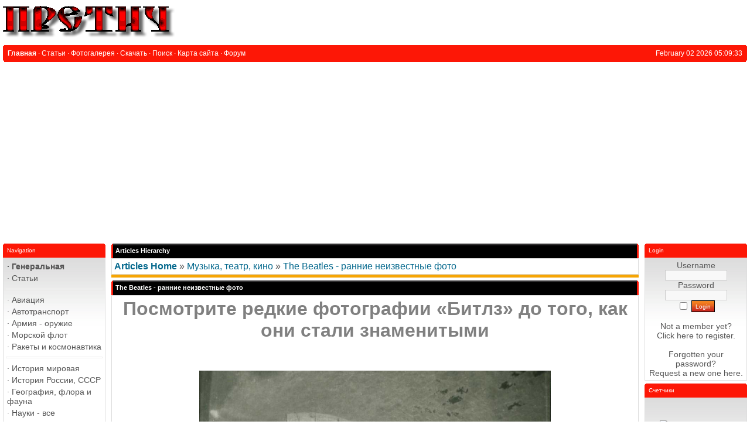

--- FILE ---
content_type: text/html; charset=UTF-8
request_url: https://pretich.ru/articles.php?article_id=1375
body_size: 6895
content:
<!DOCTYPE html>
<html xmlns='http://www.w3.org/1999/xhtml' xml:lang='en' lang='en'>
<head>
<title>PRETICH.ru - Articles: The Beatles - ранние неизвестные фото</title>
<meta http-equiv='Content-Type' content='text/html; charset=iso-8859-1' />
<meta name='description' content='Претич - сайт обо всем, интересно и полезно' />
<meta name='keywords' content='история, армия, вооружения, войны, музыка, философия, схемы, чертежи, карты, география, наука, аппаратура, фотография, криминалистика, часы, игры' />
<link rel='stylesheet' href='themes/Gillette/styles.css' type='text/css' media='screen' />
<link rel='shortcut icon' href='images/favicon.ico' type='image/x-icon' />
<script type='text/javascript' src='includes/jquery/jquery.js'></script>
<script type='text/javascript' src='includes/jscript.js'></script>

	<link rel='stylesheet' href='infusions/ui_top_button_panel/ui.totop.css' type='text/css' media='screen' />
	<script type='text/javascript' src='infusions/ui_top_button_panel/js/easing.js'></script>
	<script type='text/javascript' src='infusions/ui_top_button_panel/js/jquery.ui.totop.js'></script>
	<script type='text/javascript'>
	   $(document).ready(function() {
		  $().UItoTop({ easingType: 'easeOutQuart' });
	   });
	</script>

</head>
<body>
<table cellpadding='0' cellspacing='0' width='100%'>
<tr>
<td class='full-header'>
<a href='https://pretich.ru/'><img src='images/php-fusion-logo.png' alt='PRETICH.ru' style='border: 0;' /></a>
</td>
</tr>
</table>
<table cellpadding='0' cellspacing='0' width='100%'>
<tr>
<td class='sub-header-left'></td>
<td class='sub-header'><ul>
<li class='white first-link'> <span class='bullet'>&middot;</span> <a href='https://pretich.ru/index.php'>
<span>Главная</span></a></li>
<li class='white'> <span class='bullet'>&middot;</span> <a href='articles.php'>
<span>Статьи</span></a></li>
<li class='white'> <span class='bullet'>&middot;</span> <a href='photogallery.php'>
<span>Фотогалерея</span></a></li>
<li class='white'> <span class='bullet'>&middot;</span> <a href='downloads.php'>
<span>Скачать</span></a></li>
<li class='white'> <span class='bullet'>&middot;</span> <a href='search.php'>
<span>Поиск</span></a></li>
<li class='white'> <span class='bullet'>&middot;</span> <a href='infusions/site_map/site_map.php'>
<span>Карта сайта</span></a></li>
<li class='white'> <span class='bullet'>&middot;</span> <a href='https://pretich.ru/forum/index.php'>
<span>Форум</span></a></li>
</ul>
</td>
<td align='right' class='sub-header'>February 02 2026 05:09:33</td>
<td class='sub-header-right'></td>
</tr>
</table>
<table cellpadding='0' cellspacing='0' width='100%' class='side-both'>
<tr>
<td class='side-border-left' valign='top'><table cellpadding='0' cellspacing='0' width='100%'>
<tr>
<td class='scapmain-left'></td>
<td class='scapmain'>Navigation</td>
<td class='scapmain-right'></td>
</tr>
</table>
<table cellpadding='0' cellspacing='0' width='100%' class='spacer'>
<tr>
<td class='side-body'>
<div id='navigation'>
<ul>
<li class='first-link'>
<a href='https://pretich.ru/infusions/site_map/site_map.php' class='side'><span class='bullet'>&middot;</span>
<span>Генеральная</span></a></li>
<li>
<a href='articles.php' class='side'><span class='bullet'>&middot;</span>
<span>Статьи</span></a></li>
</ul>
<hr class='side-hr' />
<ul>
<li>
<a href='https://pretich.ru/articles.php?cat_id=27' class='side'><span class='bullet'>&middot;</span>
<span>Авиация</span></a></li>
<li>
<a href='https://pretich.ru/articles.php?cat_id=28' class='side'><span class='bullet'>&middot;</span>
<span>Автотранспорт</span></a></li>
<li>
<a href='https://pretich.ru/articles.php?cat_id=41' class='side'><span class='bullet'>&middot;</span>
<span>Армия - оружие</span></a></li>
<li>
<a href='https://pretich.ru/articles.php?cat_id=30' class='side'><span class='bullet'>&middot;</span>
<span>Морской флот</span></a></li>
<li>
<a href='https://pretich.ru/articles.php?cat_id=21' class='side'><span class='bullet'>&middot;</span>
<span>Ракеты и космонавтика</span></a></li>
</ul>
<hr class='side-hr' />
<ul>
<li>
<a href='https://pretich.ru/articles.php?cat_id=3' class='side'><span class='bullet'>&middot;</span>
<span>История мировая</span></a></li>
<li>
<a href='https://pretich.ru/articles.php?cat_id=2' class='side'><span class='bullet'>&middot;</span>
<span>История России, СССР</span></a></li>
<li>
<a href='https://pretich.ru/articles.php?cat_id=16' class='side'><span class='bullet'>&middot;</span>
<span>География, флора и фауна</span></a></li>
<li>
<a href='https://pretich.ru/articles.php?cat_id=10' class='side'><span class='bullet'>&middot;</span>
<span>Науки - все</span></a></li>
<li>
<a href='https://pretich.ru/articles.php?cat_id=25' class='side'><span class='bullet'>&middot;</span>
<span>Криминалистика</span></a></li>
</ul>
<hr class='side-hr' />
<ul>
<li>
<a href='https://pretich.ru/articles.php?cat_id=45' class='side'><span class='bullet'>&middot;</span>
<span>Разное интересное</span></a></li>
<li>
<a href='https://pretich.ru/articles.php?cat_id=13' class='side'><span class='bullet'>&middot;</span>
<span>Искусство</span></a></li>
<li>
<a href='https://pretich.ru/articles.php?cat_id=34' class='side'><span class='bullet'>&middot;</span>
<span>Домоводство</span></a></li>
<li>
<a href='https://pretich.ru/articles.php?cat_id=31' class='side'><span class='bullet'>&middot;</span>
<span>Медицина Здоровье</span></a></li>
<li>
<a href='https://pretich.ru/articles.php?cat_id=50' class='side'><span class='bullet'>&middot;</span>
<span><strong>Родителям</strong></span></a></li>
<li>
<a href='https://pretich.ru/articles.php?cat_id=24' class='side'><span class='bullet'>&middot;</span>
<span>Спорт, туризм, отдых</span></a></li>
<li>
<a href='https://pretich.ru/articles.php?cat_id=40' class='side'><span class='bullet'>&middot;</span>
<span>Производство, строительство</span></a></li>
<li>
<a href='https://pretich.ru/articles.php?cat_id=14' class='side'><span class='bullet'>&middot;</span>
<span>Приборы и инструменты</span></a></li>
<li>
<a href='https://pretich.ru/articles.php?cat_id=36' class='side'><span class='bullet'>&middot;</span>
<span>Бытовая техника</span></a></li>
<li>
<a href='https://pretich.ru/articles.php?cat_id=1' class='side'><span class='bullet'>&middot;</span>
<span>Радиомастерская</span></a></li>
<li>
<a href='https://pretich.ru/articles.php?cat_id=43' class='side'><span class='bullet'>&middot;</span>
<span>IT - высокие технологии</span></a></li>
<li>
<a href='https://pretich.ru/articles.php?cat_id=37' class='side'><span class='bullet'>&middot;</span>
<span>Аудио, видео, фото, радио</span></a></li>
<li>
<a href='https://pretich.ru/articles.php?cat_id=46' class='side'><span class='bullet'>&middot;</span>
<span>Часы - все</span></a></li>
</ul>
<hr class='side-hr' />
<ul>
<li>
<a href='photogallery.php' class='side'><span class='bullet'>&middot;</span>
<span>Фотогалерея</span></a></li>
<li>
<a href='downloads.php' class='side'><span class='bullet'>&middot;</span>
<span>Скачать</span></a></li>
<li>
<a href='weblinks.php' class='side'><span class='bullet'>&middot;</span>
<span>Каталог ссылок</span></a></li>
<li>
<a href='contact.php' class='side'><span class='bullet'>&middot;</span>
<span>Обратная связь</span></a></li>
<li>
<a href='submit.php?stype=a' class='side'><span class='bullet'>&middot;</span>
<span>Добавить статью</span></a></li>
<li>
<a href='submit.php?stype=n' class='side'><span class='bullet'>&middot;</span>
<span>Добавить новость</span></a></li>
<li>
<a href='infusions/site_map/site_map.php' class='side'><span class='bullet'>&middot;</span>
<span>Карта сайта</span></a></li>
</ul>
</div>
</td>
</tr>
</table>
<table cellpadding='0' cellspacing='0' width='100%'>
<tr>
<td class='scapmain-left'></td>
<td class='scapmain'>Latest Articles</td>
<td class='scapmain-right'></td>
</tr>
</table>
<table cellpadding='0' cellspacing='0' width='100%' class='spacer'>
<tr>
<td class='side-body'>
<span class='bullet'>&middot;</span> <a href='articles.php?article_id=2498' title='Как технологии протезирования помогают участникам СВО вернуться к полноценной жизни' class='side'>Как технол�...</a><br />
<span class='bullet'>&middot;</span> <a href='articles.php?article_id=2497' title='Помогите касатикам!' class='side'>Помогите к�...</a><br />
<span class='bullet'>&middot;</span> <a href='articles.php?article_id=2492' title='Скрытие с места ДТП в 2026 году: ответственность, защита и судебная практика' class='side'>Скрытие с м...</a><br />
<span class='bullet'>&middot;</span> <a href='articles.php?article_id=2489' title='Monsters of Rock in Moscow 1991' class='side'>Monsters of Rock in ...</a><br />
<span class='bullet'>&middot;</span> <a href='articles.php?article_id=2486' title='Самые дорогие ноги в мире' class='side'>Самые доро�...</a><br />
</td>
</tr>
</table>
</td><td class='main-bg' valign='top'><noscript><div class='noscript-message admin-message'>Oh no! Where's the <strong>JavaScript</strong>?<br />Your Web browser does not have JavaScript enabled or does not support JavaScript. Please <strong>enable JavaScript</strong> on your Web browser to properly view this Web site,<br /> or <strong>upgrade</strong> to a Web browser that does support JavaScript; <a href='http://firefox.com' rel='nofollow' title='Mozilla Firefox'>Firefox</a>, <a href='http://apple.com/safari/' rel='nofollow' title='Safari'>Safari</a>, <a href='http://opera.com' rel='nofollow' title='Opera Web Browser'>Opera</a>, <a href='http://www.google.com/chrome' rel='nofollow' title='Google Chrome'>Chrome</a> or a version of <a href='http://www.microsoft.com/windows/internet-explorer/' rel='nofollow' title='Internet Explorer'>Internet Explorer</a> newer then version 6.</div>
</noscript>
<!--error_handler-->
<table cellpadding='0' cellspacing='0' width='100%'>
<tr>
<td class='capmain-left'></td>
<td class='capmain'>Articles Hierarchy</td>
<td class='capmain-right'></td>
</tr>
</table>
<table cellpadding='0' cellspacing='0' width='100%' class='spacer'>
<tr>
<td class='main-body'>
<a href='articles.php'><strong>Articles Home</strong></a> &raquo; <a href='articles.php?cat_id=56'>Музыка, театр, кино</a> &raquo; <a href='articles.php?article_id=1375'>The Beatles - ранние неизвестные фото</a></td>
</tr><tr>
<td style='height:5px;background-color:#f6a504;'></td>
</tr>
</table>
<!--pre_article--><table width='100%' cellpadding='0' cellspacing='0'>
<tr>
<td class='capmain-left'></td>
<td class='capmain'>The Beatles - ранние неизвестные фото</td>
<td class='capmain-right'></td>
</tr>
</table>
<table width='100%' cellpadding='0' cellspacing='0' class='spacer'>
<tr>
<td class='main-body middle-border'><h1 style="margin-top: 0px; margin-bottom: 0px; text-align: center;"><span style="color: #808080;">Посмотрите редкие фотографии &laquo;Битлз&raquo;  до того, как они стали знаменитыми</span></h1>
<p>&nbsp;</p>
<p style="margin-top: 0; margin-bottom: 0;"><a href="/images/news_cats/cavern_1_002_rtgfdrtd5_6r6758_6yr857fd_fgdfgd5.jpg"> <img style="display: block; margin-left: auto; margin-right: auto; border: 0px none;" title="The Beatles ранние неизвестные фото в Ливерпуле, еще до славы" src="/images/news_cats/cavern_1_002_rtgfdrtd5_6r6758_6yr857fd_fgdfgd5.jpg" alt="The Beatles ранние неизвестные фото в Ливерпуле, еще до славы" width="600" height="450" /></a></p>
<p>&nbsp;</p>
<p style="text-indent: 30px; margin: 0px 30px; text-align: justify;"><span style="font-size: medium;">Джордж Харрисон, Пол Маккартни,  Джон Леннон и оригинальный барабанщик Пит Бест отыграли концерт в клубе Cavern в  Ливерпуле. 1961 год</span></p>
<p style="text-indent: 30px; margin: 0px 30px; text-align: justify;">&nbsp;</p>
<p style="text-indent: 30px; margin: 0px 30px; text-align: justify;"><span style="font-size: medium;">В 1961 году, незадолго до своего  восхождения к славе, &laquo;Битлз&raquo; отыграли местный концерт в клубе Cavern в  Ливерпуле. Теперь были обнаружены редкие фотографии группы, включая  оригинального барабанщика Пита Беста, с этого выступления. Год спустя группа  выпустила свой первый сингл &laquo;Love Me Do&raquo;.</span></p>
<p style="text-indent: 30px; margin: 0px 30px; text-align: justify;">&nbsp;</p>
<p style="text-indent: 30px; margin: 0px 30px; text-align: justify;"><span style="font-size: medium;">Пол Уэйн, управляющий директор  Tracks, компании по производству музыкальных памятных вещей, базирующейся в  Соединенном Королевстве, которой принадлежат фотографии, рассказал Джеку Гаю из  CNN, что фотографии были сделаны фанатом, который следил за зарождающейся  поп-группой в начале 1960-х, до того, как они официально выпущенная любая  музыка.</span></p>
<p style="text-indent: 30px; margin: 0px 30px; text-align: justify;">&nbsp;</p>
<p style="text-indent: 30px; margin: 0px 30px; text-align: justify;"><span style="font-size: medium;">&laquo;Тогда не у многих были камеры, &mdash;  говорит Уэйн. &laquo;Вот почему так мало снимков &laquo;Битлз&raquo; в &laquo;Пещере&raquo;. Их очень, очень,  очень мало&raquo;.</span></p>
<p style="text-indent: 30px; margin: 0px 30px; text-align: justify;">&nbsp;</p>
<p style="text-indent: 30px; margin: 0px 30px; text-align: justify;"><span style="font-size: medium;">Все &laquo;Битлз&raquo; родились в Ливерпуле, и  именно в этом городе группа сформировалась. Леннон и Маккартни впервые выступили  там вместе в 1957 году.</span></p>
<p style="text-indent: 30px; margin: 0px 30px; text-align: justify;">&nbsp;</p>
<p style="text-indent: 30px; margin: 0px 30px; text-align: justify;"><span style="font-size: medium;">На недавно обнаруженных фотографиях  изображены Джон Леннон, 20 лет, и Пол Маккартни, 19 лет, поющие и играющие на  гитаре; 18-летний Джордж Харрисон также играет на гитаре, а 19-летний Бест  играет за ними на барабанах. Барабанщик Ринго Старр присоединился к группе  только в 1962 году, чуть более года спустя, завершив &laquo;Великолепную четверку&raquo;.</span></p>
<p style="margin-top: 0px; margin-bottom: 0px; text-align: justify;">&nbsp;</p>
<p style="margin-top: 0px; margin-bottom: 0px; text-align: center;"><a href="/images/news_cats/cavern_2_00_1961_gfsdgfsdfdf_6ur7654r754_5t6.jpg"> <img style="border: 0px none;" title="Битлз в 1961 году концерт в клубе Cavern в Ливерпуле" src="/images/news_cats/cavern_2_00_1961_gfsdgfsdfdf_6ur7654r754_5t6.jpg" alt="Битлз в 1961 году концерт в клубе Cavern в Ливерпуле" width="500" height="500" /></a></p>
<p style="margin-top: 0px; margin-bottom: 0px; text-align: center;"><span style="font-size: medium;"><em>Битлз в 1961 году</em></span></p>
<p style="margin-top: 0px; margin-bottom: 0px; text-align: center;"><span style="font-size: medium;"><em>Фотографии были сделаны болельщиком  из Ливерпуля</em></span></p>
<p style="margin-top: 0px; margin-bottom: 0px; text-align: justify;">&nbsp;</p>
<p style="text-indent: 30px; margin: 0px 30px; text-align: justify;"><span style="font-size: medium;">Историк Марк Льюисон, написавший  несколько книг о &laquo;Битлз&raquo;, говорит в своем заявлении, что на фотографиях  участники группы одеты в &laquo;кожаные брюки и хлопчатобумажные топы&raquo; до того, как  они определились со своим характерным внешним видом, сообщает BBC News. &laquo;Ни на  каких других фотографиях они не изображены в такой одежде&raquo;.</span></p>
<p style="text-indent: 30px; margin: 0px 30px; text-align: justify;">&nbsp;</p>
<p style="text-indent: 30px; margin: 0px 30px; text-align: justify;"><span style="font-size: medium;">По словам Льюисона, на этом раннем  этапе своей карьеры участники группы все еще находились в тяжелом состоянии,  только что вернувшись из 90-дневного тура по Германии, где они отыграли 500  часов музыки. Но их удаче &mdash; и ходу музыкальной истории &mdash; предстояло измениться.</span></p>
<p style="text-indent: 30px; margin: 0px 30px; text-align: justify;">&nbsp;</p>
<p style="text-indent: 30px; margin: 0px 30px; text-align: justify;"><span style="font-size: medium;">&laquo;Через три месяца Джон и Пол  отправились в Париж и вернулись с так называемой &laquo;стрижкой под Битлз&raquo;, &mdash;  добавляет Льюисон. &laquo;Несколько дней спустя Брайан Эпштейн увидел &laquo;Битлз&raquo; в  пещере, предложил стать их менеджером и направить их на курс, который изменил  наш мир&raquo;.</span></p>
<p style="text-indent: 30px; margin: 0px 30px; text-align: justify;">&nbsp;</p>
<p style="text-indent: 30px; margin: 0px 30px; text-align: justify;"><span style="font-size: medium;">Фанат из Ливерпуля, сделавший  фотографии, все еще жив, но не хочет, чтобы его имя было обнародовано. &laquo;Он  следовал за &laquo;Битлз&raquo; на некоторых самых ранних концертах, &mdash; рассказывает Уэйн CNN.  &laquo;Он был с ними на связи&raquo;.</span></p>
<p style="text-indent: 30px; margin: 0px 30px; text-align: justify;">&nbsp;</p>
<p style="text-indent: 30px; margin: 0px 30px; text-align: justify;"><span style="font-size: medium;">Tracks публикует изображения в  честь 60-летия &laquo;Love Me Do&raquo;, выпущенного &laquo;Битлз&raquo; в октябре 1962 года.</span></p>
<p style="margin-right: 30px; margin-top: 0px; margin-bottom: 0px; text-align: justify;">&nbsp;</p>
<p style="margin-right: 30px; margin-top: 0px; margin-bottom: 0px; text-align: justify;">&nbsp;</p>
<p style="margin-right: 30px; margin-top: 0px; margin-bottom: 0px; text-align: right;"><em><strong><span style="font-size: medium;">6 октября 2022 г.</span></strong></em></p></td>
</tr>
<tr>
<td align='center' class='news-footer'>
<!--article_poster--><span class='bullet'>&middot;</span> Posted by <span ><a href='profile.php?lookup=704' class='profile-link'>SeriyWOLF</a></span>
on  &middot;
<!--article_cat-->In <a href='articles.php?cat_id=56'>Музыка, театр, кино</a>  &middot; <!--article_opts--><a href='articles.php?article_id=1375#comments'>0 Comments</a> &middot;
913 Reads &middot;
<a href='print.php?type=A&amp;item_id=1375'><img src='images/printer.png' alt='Print' style='vertical-align:middle;border:0;' /></a>
</td>
</tr>
</table>
<!--sub_article--><a id='comments' name='comments'></a><table cellpadding='0' cellspacing='0' width='100%'>
<tr>
<td class='capmain-left'></td>
<td class='capmain'>Comments</td>
<td class='capmain-right'></td>
</tr>
</table>
<table cellpadding='0' cellspacing='0' width='100%' class='spacer'>
<tr>
<td class='main-body'>
No Comments have been Posted.
</td>
</tr><tr>
<td style='height:5px;background-color:#f6a504;'></td>
</tr>
</table>
<table cellpadding='0' cellspacing='0' width='100%'>
<tr>
<td class='capmain-left'></td>
<td class='capmain'>Post Comment</td>
<td class='capmain-right'></td>
</tr>
</table>
<table cellpadding='0' cellspacing='0' width='100%' class='spacer'>
<tr>
<td class='main-body'>
Please Login to Post a Comment.
</td>
</tr><tr>
<td style='height:5px;background-color:#f6a504;'></td>
</tr>
</table>
</td><td class='side-border-right' valign='top'><table cellpadding='0' cellspacing='0' width='100%'>
<tr>
<td class='scapmain-left'></td>
<td class='scapmain'>Login</td>
<td class='scapmain-right'></td>
</tr>
</table>
<table cellpadding='0' cellspacing='0' width='100%' class='spacer'>
<tr>
<td class='side-body'>
<div style='text-align:center; m-t-10;'>
<form name='loginform' method='post' action='articles.php?article_id=1375'>
Username<br />
<input type='text' name='user_name' class='textbox' style='width:100px' /><br />
Password<br />
<input type='password' name='user_pass' class='textbox' style='width:100px' /><br />
<label><input type='checkbox' name='remember_me' value='y' title='Remember Me' style='vertical-align:middle;' /></label>
<input type='submit' name='login' value='Login' class='button' /><br />
</form>
<br />
Not a member yet?<br /><a href='register.php' class='side'>Click here</a> to register.<br /><br />
Forgotten your password?<br />Request a new one <a href='lostpassword.php' class='side'>here</a>.
</div>
</td>
</tr>
</table>
<table cellpadding='0' cellspacing='0' width='100%'>
<tr>
<td class='scapmain-left'></td>
<td class='scapmain'>Счетчики</td>
<td class='scapmain-right'></td>
</tr>
</table>
<table cellpadding='0' cellspacing='0' width='100%' class='spacer'>
<tr>
<td class='side-body'>
<center>
<script async src="https://pagead2.googlesyndication.com/pagead/js/adsbygoogle.js?client=ca-pub-4882853743790931"
     crossorigin="anonymous"></script>
<!-- Google tag (gtag.js) -->
<script async src="https://www.googletagmanager.com/gtag/js?id=G-H6H7VEMCRT"></script>
<script>
  window.dataLayer = window.dataLayer || [];
  function gtag(){dataLayer.push(arguments);}
  gtag('js', new Date());

  gtag('config', 'G-H6H7VEMCRT');
</script>
<!--LiveInternet counter--><script type="text/javascript"><!--
document.write("<a href='https://www.liveinternet.ru/click' "+
"target=_blank><img src='//counter.yadro.ru/hit?t14.6;r"+
escape(document.referrer)+((typeof(screen)=="undefined")?"":
";s"+screen.width+"*"+screen.height+"*"+(screen.colorDepth?
screen.colorDepth:screen.pixelDepth))+";u"+escape(document.URL)+
";"+Math.random()+
"' alt='' title='LiveInternet: показано число просмотров за 24"+
" часа, посетителей за 24 часа и за сегодня' "+
"border='0' width='88' height='31'><\/a>")
//--></script><!--/LiveInternet--><br>
<!-- Yandex.Metrika informer -->
<a href="https://metrika.yandex.ru/stat/?id=25750316&amp;from=informer"
target="_blank" rel="nofollow"><img src="https://informer.yandex.ru/informer/25750316/3_1_FFFFFFFF_EFEFEFFF_0_pageviews"
style="width:88px; height:31px; border:0;" alt="Яндекс.Метрика" title="Яндекс.Метрика: данные за сегодня (просмотры, визиты и уникальные посетители)" class="ym-advanced-informer" data-cid="25750316" data-lang="ru" /></a>
<!-- /Yandex.Metrika informer -->

<!-- Yandex.Metrika counter -->
<script type="text/javascript" >
   (function(m,e,t,r,i,k,a){m[i]=m[i]||function(){(m[i].a=m[i].a||[]).push(arguments)};
   m[i].l=1*new Date();k=e.createElement(t),a=e.getElementsByTagName(t)[0],k.async=1,k.src=r,a.parentNode.insertBefore(k,a)})
   (window, document, "script", "https://mc.yandex.ru/metrika/tag.js", "ym");

   ym(25750316, "init", {
        clickmap:true,
        trackLinks:true,
        accurateTrackBounce:true,
        webvisor:true
   });
</script>
<noscript><div><img src="https://mc.yandex.ru/watch/25750316" style="position:absolute; left:-9999px;" alt="" /></div></noscript>
<!-- /Yandex.Metrika counter --><br>
<a href="https://webmaster.yandex.ru/siteinfo/?site=https://pretich.ru"><img width="88" height="31" alt="" border="0" src="https://yandex.ru/cycounter?https://pretich.ru&theme=light&lang=ru"/></a>
</center>
- <a href="/latest_threads.php">Темы форума</a><br />
- <a href="/latest_comments.php">Комментарии</a>
</td>
</tr>
</table>
</td></tr>
</table>
<table cellpadding='0' cellspacing='0' width='100%'>
<tr>
<td class='sub-header-left'></td>
<td align='left' class='sub-header'></td>
<td align='right' class='sub-header'><!--counter-->17,153,148 unique visits</td>
<td class='sub-header-right'></td>
</tr>
</table>
<table cellpadding='0' cellspacing='0' width='100%'>
<tr>
<td align='center' class='main-footer'><div style='text-align:center'>Copyright &copy; Михаил Дмитриенко. Сайт Претич. 2004 г.</div><br /><br />
Powered by PHP-Fusion copyright &copy; 2002 - 2026 by Nick Jones.<br />
Released as free software without warranties under GNU Affero GPL v3.
</td>
</tr>
</table>
</body>
</html>


--- FILE ---
content_type: text/html; charset=utf-8
request_url: https://www.google.com/recaptcha/api2/aframe
body_size: 265
content:
<!DOCTYPE HTML><html><head><meta http-equiv="content-type" content="text/html; charset=UTF-8"></head><body><script nonce="TN1VNDu4H5Yqebg7a0oIyg">/** Anti-fraud and anti-abuse applications only. See google.com/recaptcha */ try{var clients={'sodar':'https://pagead2.googlesyndication.com/pagead/sodar?'};window.addEventListener("message",function(a){try{if(a.source===window.parent){var b=JSON.parse(a.data);var c=clients[b['id']];if(c){var d=document.createElement('img');d.src=c+b['params']+'&rc='+(localStorage.getItem("rc::a")?sessionStorage.getItem("rc::b"):"");window.document.body.appendChild(d);sessionStorage.setItem("rc::e",parseInt(sessionStorage.getItem("rc::e")||0)+1);localStorage.setItem("rc::h",'1770008977386');}}}catch(b){}});window.parent.postMessage("_grecaptcha_ready", "*");}catch(b){}</script></body></html>